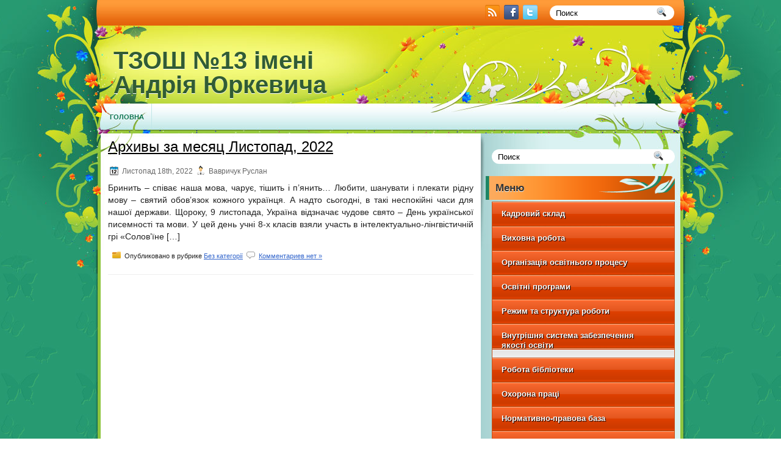

--- FILE ---
content_type: text/html; charset=UTF-8
request_url: http://13school.te.ua/?m=202211
body_size: 9137
content:
<!DOCTYPE html PUBLIC "-//W3C//DTD XHTML 1.0 Transitional//EN" "http://www.w3.org/TR/xhtml1/DTD/xhtml1-transitional.dtd">
<html xmlns="http://www.w3.org/1999/xhtml" lang="uk"
	itemscope 
	itemtype="http://schema.org/WebSite" 
	prefix="og: http://ogp.me/ns#" >

<head profile="http://gmpg.org/xfn/11">
<meta http-equiv="Content-Type" content="text/html; charset=UTF-8" />

<title>Листопад, 2022 | ТЗОШ №13 імені Андрія Юркевича</title>
<link rel="stylesheet" href="http://13school.te.ua/wp-content/themes/organicblog/css/screen.css" type="text/css" media="screen, projection" />
<link rel="stylesheet" href="http://13school.te.ua/wp-content/themes/organicblog/css/print.css" type="text/css" media="print" />
<!--[if IE]><link rel="stylesheet" href="http://13school.te.ua/wp-content/themes/organicblog/css/ie.css" type="text/css" media="screen, projection"><![endif]-->
<link rel="stylesheet" href="http://13school.te.ua/wp-content/themes/organicblog/style.css" type="text/css" media="screen" />
<!--[if IE 6]>
	<script src="http://13school.te.ua/wp-content/themes/organicblog/js/pngfix.js"></script>
<![endif]--> 
<link rel="alternate" type="application/rss+xml" title="ТЗОШ №13 імені Андрія Юркевича  RSS Feed" href="http://13school.te.ua/?feed=rss2" />
<link rel="alternate" type="application/atom+xml" title="ТЗОШ №13 імені Андрія Юркевича  Atom Feed" href="http://13school.te.ua/?feed=atom" />
<link rel="pingback" href="http://13school.te.ua/xmlrpc.php" />

<script src="http://13school.te.ua/wp-content/themes/organicblog/menu/mootools-1.2.5-core-yc.js" type="text/javascript"></script>
<link rel="stylesheet" href="http://13school.te.ua/wp-content/themes/organicblog/menu/MenuMatic.css" type="text/css" media="screen" charset="utf-8" />
<!--[if lt IE 7]>
	<link rel="stylesheet" href="http://13school.te.ua/wp-content/themes/organicblog/menu/MenuMatic-ie6.css" type="text/css" media="screen" charset="utf-8" />
<![endif]-->
<!-- Load the MenuMatic Class -->
<script src="http://13school.te.ua/wp-content/themes/organicblog/menu/MenuMatic_0.68.3.js" type="text/javascript" charset="utf-8"></script>


	<style type="text/css">
		#fancybox-close{right:-15px;top:-15px}
		div#fancybox-content{border-color:#FFFFFF}
		div#fancybox-title{background-color:#FFFFFF}
		div#fancybox-outer{background-color:#FFFFFF}
		div#fancybox-title-inside{color:#333333}
	</style>

	
<!-- All in One SEO Pack 2.4.3 by Michael Torbert of Semper Fi Web Design[372,429] -->
<meta name="robots" content="noindex,follow" />

<link rel="canonical" href="http://13school.te.ua/?m=202211" />
<!-- /all in one seo pack -->
<link rel='dns-prefetch' href='//s0.wp.com' />
<link rel='dns-prefetch' href='//s.w.org' />

<!-- This site uses the Google Analytics by MonsterInsights plugin v 6.2.6 - https://www.monsterinsights.com/ -->
<!-- Normally you will find the Google Analytics tracking code here, but the webmaster disabled your user group. -->
<!-- / Google Analytics by MonsterInsights -->

		<script type="text/javascript">
			window._wpemojiSettings = {"baseUrl":"https:\/\/s.w.org\/images\/core\/emoji\/2\/72x72\/","ext":".png","svgUrl":"https:\/\/s.w.org\/images\/core\/emoji\/2\/svg\/","svgExt":".svg","source":{"concatemoji":"http:\/\/13school.te.ua\/wp-includes\/js\/wp-emoji-release.min.js?ver=4.6.29"}};
			!function(e,o,t){var a,n,r;function i(e){var t=o.createElement("script");t.src=e,t.type="text/javascript",o.getElementsByTagName("head")[0].appendChild(t)}for(r=Array("simple","flag","unicode8","diversity","unicode9"),t.supports={everything:!0,everythingExceptFlag:!0},n=0;n<r.length;n++)t.supports[r[n]]=function(e){var t,a,n=o.createElement("canvas"),r=n.getContext&&n.getContext("2d"),i=String.fromCharCode;if(!r||!r.fillText)return!1;switch(r.textBaseline="top",r.font="600 32px Arial",e){case"flag":return(r.fillText(i(55356,56806,55356,56826),0,0),n.toDataURL().length<3e3)?!1:(r.clearRect(0,0,n.width,n.height),r.fillText(i(55356,57331,65039,8205,55356,57096),0,0),a=n.toDataURL(),r.clearRect(0,0,n.width,n.height),r.fillText(i(55356,57331,55356,57096),0,0),a!==n.toDataURL());case"diversity":return r.fillText(i(55356,57221),0,0),a=(t=r.getImageData(16,16,1,1).data)[0]+","+t[1]+","+t[2]+","+t[3],r.fillText(i(55356,57221,55356,57343),0,0),a!=(t=r.getImageData(16,16,1,1).data)[0]+","+t[1]+","+t[2]+","+t[3];case"simple":return r.fillText(i(55357,56835),0,0),0!==r.getImageData(16,16,1,1).data[0];case"unicode8":return r.fillText(i(55356,57135),0,0),0!==r.getImageData(16,16,1,1).data[0];case"unicode9":return r.fillText(i(55358,56631),0,0),0!==r.getImageData(16,16,1,1).data[0]}return!1}(r[n]),t.supports.everything=t.supports.everything&&t.supports[r[n]],"flag"!==r[n]&&(t.supports.everythingExceptFlag=t.supports.everythingExceptFlag&&t.supports[r[n]]);t.supports.everythingExceptFlag=t.supports.everythingExceptFlag&&!t.supports.flag,t.DOMReady=!1,t.readyCallback=function(){t.DOMReady=!0},t.supports.everything||(a=function(){t.readyCallback()},o.addEventListener?(o.addEventListener("DOMContentLoaded",a,!1),e.addEventListener("load",a,!1)):(e.attachEvent("onload",a),o.attachEvent("onreadystatechange",function(){"complete"===o.readyState&&t.readyCallback()})),(a=t.source||{}).concatemoji?i(a.concatemoji):a.wpemoji&&a.twemoji&&(i(a.twemoji),i(a.wpemoji)))}(window,document,window._wpemojiSettings);
		</script>
		<style type="text/css">
img.wp-smiley,
img.emoji {
	display: inline !important;
	border: none !important;
	box-shadow: none !important;
	height: 1em !important;
	width: 1em !important;
	margin: 0 .07em !important;
	vertical-align: -0.1em !important;
	background: none !important;
	padding: 0 !important;
}
</style>
<link rel='stylesheet' id='dashicons-css'  href='http://13school.te.ua/wp-includes/css/dashicons.min.css?ver=4.6.29' type='text/css' media='all' />
<link rel='stylesheet' id='menu-icons-extra-css'  href='http://13school.te.ua/wp-content/plugins/menu-icons/css/extra.min.css?ver=0.10.2' type='text/css' media='all' />
<link rel='stylesheet' id='wpos-magnific-style-css'  href='http://13school.te.ua/wp-content/plugins/album-and-image-gallery-plus-lightbox/assets/css/magnific-popup.css?ver=1.1.2' type='text/css' media='all' />
<link rel='stylesheet' id='wpos-slick-style-css'  href='http://13school.te.ua/wp-content/plugins/album-and-image-gallery-plus-lightbox/assets/css/slick.css?ver=1.1.2' type='text/css' media='all' />
<link rel='stylesheet' id='aigpl-public-css-css'  href='http://13school.te.ua/wp-content/plugins/album-and-image-gallery-plus-lightbox/assets/css/aigpl-public.css?ver=1.1.2' type='text/css' media='all' />
<link rel='stylesheet' id='cptch_stylesheet-css'  href='http://13school.te.ua/wp-content/plugins/captcha/css/front_end_style.css?ver=4.4.5' type='text/css' media='all' />
<link rel='stylesheet' id='cptch_desktop_style-css'  href='http://13school.te.ua/wp-content/plugins/captcha/css/desktop_style.css?ver=4.4.5' type='text/css' media='all' />
<link rel='stylesheet' id='easingslider-css'  href='http://13school.te.ua/wp-content/plugins/easing-slider/assets/css/public.min.css?ver=3.0.8' type='text/css' media='all' />
<link rel='stylesheet' id='fancybox-css'  href='http://13school.te.ua/wp-content/plugins/fancybox-for-wordpress/fancybox/fancybox.css?ver=4.6.29' type='text/css' media='all' />
<link rel='stylesheet' id='jetpack_css-css'  href='http://13school.te.ua/wp-content/plugins/jetpack/css/jetpack.css?ver=4.3.5' type='text/css' media='all' />
<script type='text/javascript' src='http://13school.te.ua/wp-includes/js/jquery/jquery.js?ver=1.12.4'></script>
<script type='text/javascript' src='http://13school.te.ua/wp-includes/js/jquery/jquery-migrate.min.js?ver=1.4.1'></script>
<script type='text/javascript' src='http://13school.te.ua/wp-content/plugins/easing-slider/assets/js/public.min.js?ver=3.0.8'></script>
<script type='text/javascript' src='http://13school.te.ua/wp-content/plugins/fancybox-for-wordpress/fancybox/jquery.fancybox.js?ver=1.3.8'></script>
<link rel='https://api.w.org/' href='http://13school.te.ua/?rest_route=/' />
<link rel="EditURI" type="application/rsd+xml" title="RSD" href="http://13school.te.ua/xmlrpc.php?rsd" />
<link rel="wlwmanifest" type="application/wlwmanifest+xml" href="http://13school.te.ua/wp-includes/wlwmanifest.xml" /> 
<meta name="generator" content="WordPress 4.6.29" />

<!-- Fancybox for WordPress -->
<script type="text/javascript">
jQuery(function(){

jQuery.fn.getTitle = function() { // Copy the title of every IMG tag and add it to its parent A so that fancybox can show titles
	var arr = jQuery("a.fancybox");
	jQuery.each(arr, function() {
		var title = jQuery(this).children("img").attr("title");
		jQuery(this).attr('title',title);
	})
}

// Supported file extensions
var thumbnails = jQuery("a:has(img)").not(".nolightbox").filter( function() { return /\.(jpe?g|png|gif|bmp)$/i.test(jQuery(this).attr('href')) });

thumbnails.addClass("fancybox").attr("rel","fancybox").getTitle();
jQuery("a.fancybox").fancybox({
	'cyclic': false,
	'autoScale': true,
	'padding': 10,
	'opacity': true,
	'speedIn': 500,
	'speedOut': 500,
	'changeSpeed': 300,
	'overlayShow': true,
	'overlayOpacity': "0.3",
	'overlayColor': "#666666",
	'titleShow': true,
	'titlePosition': 'inside',
	'enableEscapeButton': true,
	'showCloseButton': true,
	'showNavArrows': true,
	'hideOnOverlayClick': true,
	'hideOnContentClick': false,
	'width': 560,
	'height': 340,
	'transitionIn': "fade",
	'transitionOut': "fade",
	'centerOnScroll': true
});


})
</script>
<!-- END Fancybox for WordPress -->

	<link rel="stylesheet" type="text/css" href="http://13school.te.ua/wp-content/plugins/jquery-vertical-mega-menu/css/dcverticalmegamenu.css" media="screen" />
<link rel='dns-prefetch' href='//v0.wordpress.com'>
<style type='text/css'>img#wpstats{display:none}</style>
	<link rel="stylesheet" href="http://13school.te.ua/wp-content/plugins/jquery-vertical-mega-menu/skin.php?widget_id=2&amp;skin=grey" type="text/css" media="screen"  />
	<link rel="stylesheet" href="http://13school.te.ua/wp-content/plugins/jquery-vertical-mega-menu/skin.php?widget_id=4&amp;skin=orange" type="text/css" media="screen"  /></head>
<body>
<script type="text/javascript">
	window.addEvent('domready', function() {			
			var myMenu = new MenuMatic();
	});	
</script>
	<div id="wrapper">
<div id="wrapper-bg"><div id="wrapper-bg2">
		<div id="outer-wrapper" class="outer-wrapper">  
			<div class="outer">
				<div class="menu-links">
                    <div id="pagemenucontainer">
					                    </div>
				</div>
                
                <div class="twit-rss feedtwitter">
					<a href="http://13school.te.ua/?feed=rss2"><img src="http://13school.te.ua/wp-content/themes/organicblog/images/rss.png"  style="margin:0 4px 0 0;"  /></a>		<a rel="nofollow" href="http://facebook.com/ThemePix" title="Следуй за мной на Facebook!"><img src="http://13school.te.ua/wp-content/themes/organicblog/images/facebook.png"  style="margin:0 4px 0 0; "  title="Следуй за мной на Facebook!" /></a>					<a rel="nofollow" href="http://twitter.com/WPTwits" title="Следуй за мной"><img src="http://13school.te.ua/wp-content/themes/organicblog/images/twitter.png"  style="margin:0 4px 0 0; "  title="Следуй за мной" /></a>				</div>
                
				<div id="topsearch" class="span-7 rightsector">
					 
<div id="search">
    <form method="get" id="searchform" action="http://13school.te.ua/"> 
        <input type="text" value="Поиск" 
            name="s" id="s"  onblur="if (this.value == '')  {this.value = 'Поиск';}"  
            onfocus="if (this.value == 'Поиск') {this.value = '';}" />
        <input type="image" src="http://13school.te.ua/wp-content/themes/organicblog/images/search.gif" style="border:0; vertical-align: top;" /> 
    </form>
</div> 
				</div>
			</div>
				<div id="header" class="outer">
					<div class="header-part">
													<h1><a href="http://13school.te.ua">ТЗОШ №13 імені Андрія Юркевича </a></h1>
							<h2></h2>
													
					</div>
					
					<div class="header-part rightsector">
                        <div style="padding: 0 0 0 0; text-align:right;">
                        </div>
					</div>
				</div>
			
			<div class="outer">
				<div id="navcontainer">
					<div class="menu-%d0%bc%d0%b5%d0%bd%d1%8e-2-container"><ul id="nav" class="menu"><li id="menu-item-2175" class="menu-item menu-item-type-custom menu-item-object-custom menu-item-home menu-item-2175"><a href="http://13school.te.ua">Головна</a></li>
</ul></div>				</div>
			</div><div class="outer" id="contentwrap">
	<div class="postcont">
		<div id="content">	

		
 	   	  		<h2 class="pagetitle">Архивы за месяц Листопад, 2022</h2>
 	  
				<div class="post-2859 post type-post status-publish format-standard hentry category-uncategorized">
                				<h2 class="title" id="post-2859"><a href="http://13school.te.ua/?p=2859" rel="bookmark" title="Постоянная ссылка на "></a></h2>
				<div class="postdate"><img src="http://13school.te.ua/wp-content/themes/organicblog/images/date.png" /> Листопад 18th, 2022 <img src="http://13school.te.ua/wp-content/themes/organicblog/images/user.png" /> Вавричук Руслан </div>

				<div class="entry">
					<p>Бринить – співає наша мова, чарує, тішить і п’янить… Любити, шанувати і плекати рідну мову – святий обов’язок кожного українця. А надто сьогодні, в такі неспокійні часи для нашої держави. Щороку, 9 листопада, Україна відзначає чудове свято – День української писемності та мови. У цей день учні 8-х класів взяли участь в інтелектуально-лінгвістичній грі «Солов’їне [&hellip;]</p>
				</div>

				<div class="postmeta"><img src="http://13school.te.ua/wp-content/themes/organicblog/images/folder.png" /> Опубликовано в рубрике <a href="http://13school.te.ua/?cat=1" rel="category">Без категорії</a>   <img src="http://13school.te.ua/wp-content/themes/organicblog/images/comments.png" /> <a href="http://13school.te.ua/?p=2859#respond">Комментариев нет &#187;</a></div>

			</div>

				
		<div class="navigation">
						<div class="alignleft"></div>
			<div class="alignright"></div>
					</div>
	
		</div>
		</div>


<div class="sidecont rightsector">
	
	<div class="sidebar">
    

    
            
		<ul>
			<li id="search-2" class="widget widget_search"> 
<div id="search">
    <form method="get" id="searchform" action="http://13school.te.ua/"> 
        <input type="text" value="Поиск" 
            name="s" id="s"  onblur="if (this.value == '')  {this.value = 'Поиск';}"  
            onfocus="if (this.value == 'Поиск') {this.value = '';}" />
        <input type="image" src="http://13school.te.ua/wp-content/themes/organicblog/images/search.gif" style="border:0; vertical-align: top;" /> 
    </form>
</div></li><li id="dc_jqverticalmegamenu_widget-4" class="widget "><h2 class="widgettitle">Меню</h2>		<div class="dcjq-vertical-mega-menu" id="dc_jqverticalmegamenu_widget-4-item">
		
		<ul id="menu-%d0%bc%d0%b5%d0%bd%d1%8e-3" class="menu"><li id="menu-item-2166" class="menu-item menu-item-type-post_type menu-item-object-page menu-item-2166"><a href="http://13school.te.ua/?page_id=2147">Кадровий склад</a></li>
<li id="menu-item-2263" class="menu-item menu-item-type-post_type menu-item-object-page menu-item-2263"><a href="http://13school.te.ua/?page_id=29">Виховна робота</a></li>
<li id="menu-item-2167" class="menu-item menu-item-type-post_type menu-item-object-page menu-item-2167"><a href="http://13school.te.ua/?page_id=2150">Організація освітнього процесу</a></li>
<li id="menu-item-2536" class="menu-item menu-item-type-post_type menu-item-object-page menu-item-2536"><a href="http://13school.te.ua/?page_id=990">Освітні програми</a></li>
<li id="menu-item-2537" class="menu-item menu-item-type-post_type menu-item-object-page menu-item-2537"><a href="http://13school.te.ua/?page_id=2197">Режим та структура роботи</a></li>
<li id="menu-item-2170" class="menu-item menu-item-type-post_type menu-item-object-page menu-item-2170"><a href="http://13school.te.ua/?page_id=1853">Внутрішня система забезпечення якості освіти</a></li>
<li id="menu-item-2171" class="menu-item menu-item-type-post_type menu-item-object-page menu-item-2171"><a href="http://13school.te.ua/?page_id=2158">Робота бібліотеки</a></li>
<li id="menu-item-2172" class="menu-item menu-item-type-post_type menu-item-object-page menu-item-2172"><a href="http://13school.te.ua/?page_id=2160">Охорона праці</a></li>
<li id="menu-item-2173" class="menu-item menu-item-type-post_type menu-item-object-page menu-item-2173"><a href="http://13school.te.ua/?page_id=2162">Нормативно-правова база</a></li>
<li id="menu-item-2174" class="menu-item menu-item-type-post_type menu-item-object-page menu-item-2174"><a href="http://13school.te.ua/?page_id=2164">Фінансова діяльність</a></li>
<li id="menu-item-2548" class="menu-item menu-item-type-custom menu-item-object-custom menu-item-2548"><a href="https://lusakdasha.blogspot.com/?m=1">Віртуальний кабінет соціально-психологічної служби</a></li>
<li id="menu-item-2539" class="menu-item menu-item-type-post_type menu-item-object-page menu-item-2539"><a href="http://13school.te.ua/?page_id=2154">Запобігання та протидія булінгу</a></li>
<li id="menu-item-3104" class="menu-item menu-item-type-post_type menu-item-object-page menu-item-3104"><a href="http://13school.te.ua/?page_id=3102">Атестація педагогічних працівників</a></li>
<li id="menu-item-2604" class="menu-item menu-item-type-post_type menu-item-object-page menu-item-2604"><a href="http://13school.te.ua/?page_id=2602">Академічна доброчесність</a></li>
<li id="menu-item-3187" class="menu-item menu-item-type-post_type menu-item-object-page menu-item-3187"><a href="http://13school.te.ua/?page_id=3183">Індивідуальне навчання</a></li>
</ul>		
		</div>
		</li><li id="dc_jqverticalmegamenu_widget-2" class="widget ">		<div class="dcjq-vertical-mega-menu" id="dc_jqverticalmegamenu_widget-2-item">
		
		<ul id="menu-%d0%b4%d0%be%d0%b4%d0%b0%d1%82%d0%ba%d0%be%d0%b2%d0%b5-%d0%bc%d0%b5%d0%bd%d1%8e" class="menu"><li id="menu-item-1329" class="menu-item menu-item-type-post_type menu-item-object-page menu-item-1329"><a href="http://13school.te.ua/?page_id=1327">Звіт директора школи</a></li>
<li id="menu-item-2379" class="menu-item menu-item-type-post_type menu-item-object-page menu-item-2379"><a href="http://13school.te.ua/?page_id=2369">Оздоровлення</a></li>
<li id="menu-item-1986" class="menu-item menu-item-type-post_type menu-item-object-page menu-item-1986"><a href="http://13school.te.ua/?page_id=1984">Підвищення кваліфікації</a></li>
<li id="menu-item-1184" class="menu-item menu-item-type-post_type menu-item-object-page menu-item-1184"><a href="http://13school.te.ua/?page_id=1171">Зарахування у 1 клас</a></li>
<li id="menu-item-2195" class="menu-item menu-item-type-post_type menu-item-object-page menu-item-2195"><a href="http://13school.te.ua/?page_id=381">Недільна школа</a></li>
<li id="menu-item-1361" class="menu-item menu-item-type-post_type menu-item-object-page menu-item-1361"><a href="http://13school.te.ua/?page_id=1356">Вакансії</a></li>
<li id="menu-item-2270" class="menu-item menu-item-type-post_type menu-item-object-page menu-item-2270"><a href="http://13school.te.ua/?page_id=2266">Організація харчування</a></li>
<li id="menu-item-2532" class="menu-item menu-item-type-post_type menu-item-object-page menu-item-2532"><a href="http://13school.te.ua/?page_id=2526">Умови доступності</a></li>
<li id="menu-item-2533" class="menu-item menu-item-type-post_type menu-item-object-page menu-item-2533"><a href="http://13school.te.ua/?page_id=2530">Додаткові освітні послуги</a></li>
<li id="menu-item-2584" class="menu-item menu-item-type-post_type menu-item-object-page menu-item-2584"><a href="http://13school.te.ua/?page_id=2581">Шкільний громадський бюджет</a></li>
</ul>		
		</div>
		</li><li id="calendar-3" class="widget widget_calendar"><div id="calendar_wrap" class="calendar_wrap"><table id="wp-calendar">
	<caption>Листопад 2022</caption>
	<thead>
	<tr>
		<th scope="col" title="понеділок">Пн</th>
		<th scope="col" title="вівторок">Вт</th>
		<th scope="col" title="середа">Ср</th>
		<th scope="col" title="четвер">Чт</th>
		<th scope="col" title="п’ятниця">Пт</th>
		<th scope="col" title="субота">Сб</th>
		<th scope="col" title="неділя">Нд</th>
	</tr>
	</thead>

	<tfoot>
	<tr>
		<td colspan="3" id="prev"><a href="http://13school.te.ua/?m=202210">&laquo; Жов</a></td>
		<td class="pad">&nbsp;</td>
		<td colspan="3" id="next"><a href="http://13school.te.ua/?m=202302">Лют &raquo;</a></td>
	</tr>
	</tfoot>

	<tbody>
	<tr>
		<td colspan="1" class="pad">&nbsp;</td><td>1</td><td>2</td><td>3</td><td>4</td><td>5</td><td>6</td>
	</tr>
	<tr>
		<td>7</td><td>8</td><td>9</td><td>10</td><td>11</td><td>12</td><td>13</td>
	</tr>
	<tr>
		<td>14</td><td>15</td><td>16</td><td>17</td><td><a href="http://13school.te.ua/?m=20221118" aria-label="Записи оприлюднені 18.11.2022">18</a></td><td>19</td><td>20</td>
	</tr>
	<tr>
		<td>21</td><td>22</td><td>23</td><td>24</td><td>25</td><td>26</td><td>27</td>
	</tr>
	<tr>
		<td>28</td><td>29</td><td>30</td>
		<td class="pad" colspan="4">&nbsp;</td>
	</tr>
	</tbody>
	</table></div></li>		<li id="recent-posts-2" class="widget widget_recent_entries">		<h2 class="widgettitle">Недавні записи</h2>		<ul>
					<li>
				<a href="http://13school.te.ua/?p=3479">3479</a>
						</li>
				</ul>
		</li>		<li id="text-2" class="widget widget_text"><h2 class="widgettitle">Захист прав дитини</h2>			<div class="textwidget"><a href="http://13school.te.ua/wp-content/uploads/2018/02/права-дитини.jpg"><img class="aligncenter size-medium wp-image-513" src="http://13school.te.ua/wp-content/uploads/2018/02/права-дитини-300x300.jpg" alt="права дитини" width="300" height="300" /></a></div>
		</li><li id="widget_contact_info-2" class="widget widget_contact_info"><h2 class="widgettitle">Контактна інформація</h2><div class="confit-address"><a href="https://maps.google.com/maps?z=16&#038;q=вул.+Князя+Острозького,+51,+м.+Тернопіль,+46006+schoo-licey_13@ukr.net" target="_blank">вул. Князя Острозького, 51, м. Тернопіль, 46006<br/>schoo-licey_13@ukr.net</a></div><div class="confit-phone">(0352) 52-31-61</div><div class="confit-hours">52-49-45, 52-48-39</div></li><li id="archives-2" class="widget widget_archive"><h2 class="widgettitle">Архів</h2>		<ul>
			<li><a href='http://13school.te.ua/?m=202512'>Грудень 2025</a>&nbsp;(2)</li>
	<li><a href='http://13school.te.ua/?m=202511'>Листопад 2025</a>&nbsp;(7)</li>
	<li><a href='http://13school.te.ua/?m=202509'>Вересень 2025</a>&nbsp;(1)</li>
	<li><a href='http://13school.te.ua/?m=202507'>Липень 2025</a>&nbsp;(1)</li>
	<li><a href='http://13school.te.ua/?m=202506'>Червень 2025</a>&nbsp;(1)</li>
	<li><a href='http://13school.te.ua/?m=202503'>Березень 2025</a>&nbsp;(1)</li>
	<li><a href='http://13school.te.ua/?m=202501'>Січень 2025</a>&nbsp;(1)</li>
	<li><a href='http://13school.te.ua/?m=202412'>Грудень 2024</a>&nbsp;(3)</li>
	<li><a href='http://13school.te.ua/?m=202405'>Травень 2024</a>&nbsp;(1)</li>
	<li><a href='http://13school.te.ua/?m=202404'>Квітень 2024</a>&nbsp;(1)</li>
	<li><a href='http://13school.te.ua/?m=202402'>Лютий 2024</a>&nbsp;(2)</li>
	<li><a href='http://13school.te.ua/?m=202312'>Грудень 2023</a>&nbsp;(1)</li>
	<li><a href='http://13school.te.ua/?m=202311'>Листопад 2023</a>&nbsp;(2)</li>
	<li><a href='http://13school.te.ua/?m=202310'>Жовтень 2023</a>&nbsp;(1)</li>
	<li><a href='http://13school.te.ua/?m=202309'>Вересень 2023</a>&nbsp;(2)</li>
	<li><a href='http://13school.te.ua/?m=202308'>Серпень 2023</a>&nbsp;(1)</li>
	<li><a href='http://13school.te.ua/?m=202305'>Травень 2023</a>&nbsp;(1)</li>
	<li><a href='http://13school.te.ua/?m=202304'>Квітень 2023</a>&nbsp;(3)</li>
	<li><a href='http://13school.te.ua/?m=202303'>Березень 2023</a>&nbsp;(2)</li>
	<li><a href='http://13school.te.ua/?m=202302'>Лютий 2023</a>&nbsp;(4)</li>
	<li><a href='http://13school.te.ua/?m=202211'>Листопад 2022</a>&nbsp;(1)</li>
	<li><a href='http://13school.te.ua/?m=202210'>Жовтень 2022</a>&nbsp;(2)</li>
	<li><a href='http://13school.te.ua/?m=202209'>Вересень 2022</a>&nbsp;(3)</li>
	<li><a href='http://13school.te.ua/?m=202208'>Серпень 2022</a>&nbsp;(1)</li>
	<li><a href='http://13school.te.ua/?m=202207'>Липень 2022</a>&nbsp;(1)</li>
	<li><a href='http://13school.te.ua/?m=202206'>Червень 2022</a>&nbsp;(2)</li>
	<li><a href='http://13school.te.ua/?m=202205'>Травень 2022</a>&nbsp;(2)</li>
	<li><a href='http://13school.te.ua/?m=202203'>Березень 2022</a>&nbsp;(1)</li>
	<li><a href='http://13school.te.ua/?m=202202'>Лютий 2022</a>&nbsp;(1)</li>
	<li><a href='http://13school.te.ua/?m=202112'>Грудень 2021</a>&nbsp;(1)</li>
	<li><a href='http://13school.te.ua/?m=202110'>Жовтень 2021</a>&nbsp;(2)</li>
	<li><a href='http://13school.te.ua/?m=202109'>Вересень 2021</a>&nbsp;(3)</li>
	<li><a href='http://13school.te.ua/?m=202106'>Червень 2021</a>&nbsp;(1)</li>
	<li><a href='http://13school.te.ua/?m=202105'>Травень 2021</a>&nbsp;(2)</li>
	<li><a href='http://13school.te.ua/?m=202104'>Квітень 2021</a>&nbsp;(4)</li>
	<li><a href='http://13school.te.ua/?m=202103'>Березень 2021</a>&nbsp;(2)</li>
	<li><a href='http://13school.te.ua/?m=202102'>Лютий 2021</a>&nbsp;(3)</li>
	<li><a href='http://13school.te.ua/?m=202101'>Січень 2021</a>&nbsp;(1)</li>
	<li><a href='http://13school.te.ua/?m=202012'>Грудень 2020</a>&nbsp;(2)</li>
	<li><a href='http://13school.te.ua/?m=202011'>Листопад 2020</a>&nbsp;(2)</li>
	<li><a href='http://13school.te.ua/?m=202010'>Жовтень 2020</a>&nbsp;(1)</li>
	<li><a href='http://13school.te.ua/?m=202009'>Вересень 2020</a>&nbsp;(6)</li>
	<li><a href='http://13school.te.ua/?m=202008'>Серпень 2020</a>&nbsp;(5)</li>
	<li><a href='http://13school.te.ua/?m=202007'>Липень 2020</a>&nbsp;(3)</li>
	<li><a href='http://13school.te.ua/?m=202006'>Червень 2020</a>&nbsp;(5)</li>
	<li><a href='http://13school.te.ua/?m=202005'>Травень 2020</a>&nbsp;(3)</li>
	<li><a href='http://13school.te.ua/?m=202003'>Березень 2020</a>&nbsp;(1)</li>
	<li><a href='http://13school.te.ua/?m=202002'>Лютий 2020</a>&nbsp;(2)</li>
	<li><a href='http://13school.te.ua/?m=202001'>Січень 2020</a>&nbsp;(2)</li>
	<li><a href='http://13school.te.ua/?m=201912'>Грудень 2019</a>&nbsp;(3)</li>
	<li><a href='http://13school.te.ua/?m=201906'>Червень 2019</a>&nbsp;(1)</li>
	<li><a href='http://13school.te.ua/?m=201802'>Лютий 2018</a>&nbsp;(1)</li>
		</ul>
		</li><li id="image-3" class="widget widget_image"><h2 class="widgettitle">Урядова гаряча лінія </h2><div class="jetpack-image-container"><figure style="width: 250px" class="wp-caption aligncenter">
					<img src="http://13school.te.ua/wp-content/uploads/2022/06/444.jpg" alt="https://ukc.gov.ua/" width="250" height="250" />
					<figcaption class="wp-caption-text">https://ukc.gov.ua/</figcaption>
				</figure></div>
</li><li id="text-4" class="widget widget_text"><h2 class="widgettitle">Закупівлі</h2>			<div class="textwidget"><script type="text/javascript"> var _zk_uaprom = _zk_uaprom || []; _zk_uaprom.push( ['APP_ID', '91da8922-f97c-47b6-9a60-902f2e06256a' ],['CONTAINER_ID', 'prom_state_purchase' ],['LOCALE', 'uk' ],['ENTITYTYPE', 0 ],['SRN', ['39964974']] ); (function(d, tag, id) { if (d.getElementById(id)) return; var pjs = d.createElement(tag); pjs.id = id; pjs.type = 'text/javascript'; pjs.src = '//zk-cabinet.c.prom.st/js/build/zakupki_widget_init_v2/zakupki_widget_init_v2_wp.d7ecb.js'; pjs.async = true; var sc = d.getElementsByTagName(tag)[0]; sc.parentNode.insertBefore(pjs, sc); })(document, 'script', 'zakupki_uaprom_id'); </script> <div id="prom_state_purchase"></div></div>
		</li>		</ul>
      
	</div>
</div>
	</div>
    <div class="outer">
	<div id="footer">Всі права захищені. &copy; <a href="http://13school.te.ua"><strong>ТЗОШ №13 імені Андрія Юркевича </strong></a>  - </div>
  

</div>
</div>
</div></div></div></div>
	<div style="display:none">
	</div>
			<script type="text/javascript">
				jQuery(document).ready(function($) {
					jQuery('#dc_jqverticalmegamenu_widget-2-item .menu').dcVerticalMegaMenu({
						rowItems: 1,
						speed: 'normal',
						direction: 'right',
						effect: 'fade'
					});
				});
			</script>
		
						<script type="text/javascript">
				jQuery(document).ready(function($) {
					jQuery('#dc_jqverticalmegamenu_widget-4-item .menu').dcVerticalMegaMenu({
						rowItems: 1,
						speed: 'fast',
						direction: 'right',
						effect: 'fade'
					});
				});
			</script>
		
			<script type='text/javascript' src='http://s0.wp.com/wp-content/js/devicepx-jetpack.js?ver=202603'></script>
<script type='text/javascript' src='http://13school.te.ua/wp-includes/js/wp-embed.min.js?ver=4.6.29'></script>
<script type='text/javascript' src='http://13school.te.ua/wp-content/plugins/jquery-vertical-mega-menu/js/jquery.hoverIntent.minified.js?ver=4.6.29'></script>
<script type='text/javascript' src='http://13school.te.ua/wp-content/plugins/jquery-vertical-mega-menu/js/jquery.dcverticalmegamenu.1.3.js?ver=4.6.29'></script>
<script type='text/javascript' src='http://stats.wp.com/e-202603.js' async defer></script>
<script type='text/javascript'>
	_stq = window._stq || [];
	_stq.push([ 'view', {v:'ext',j:'1:4.3.5',blog:'85351248',post:'0',tz:'2',srv:'13school.te.ua'} ]);
	_stq.push([ 'clickTrackerInit', '85351248', '0' ]);
</script>

</body>
</html>

--- FILE ---
content_type: application/javascript
request_url: http://zk-cabinet.c.prom.st/js/build/zakupki_widget_init_v2/zakupki_widget_init_v2_wp.d7ecb.js
body_size: 930
content:
!function(e){var r={};function t(n){if(r[n])return r[n].exports;var o=r[n]={i:n,l:!1,exports:{}};return e[n].call(o.exports,o,o.exports,t),o.l=!0,o.exports}t.m=e,t.c=r,t.d=function(e,r,n){t.o(e,r)||Object.defineProperty(e,r,{enumerable:!0,get:n})},t.r=function(e){"undefined"!=typeof Symbol&&Symbol.toStringTag&&Object.defineProperty(e,Symbol.toStringTag,{value:"Module"}),Object.defineProperty(e,"__esModule",{value:!0})},t.t=function(e,r){if(1&r&&(e=t(e)),8&r)return e;if(4&r&&"object"==typeof e&&e&&e.__esModule)return e;var n=Object.create(null);if(t.r(n),Object.defineProperty(n,"default",{enumerable:!0,value:e}),2&r&&"string"!=typeof e)for(var o in e)t.d(n,o,function(r){return e[r]}.bind(null,o));return n},t.n=function(e){var r=e&&e.__esModule?function(){return e.default}:function(){return e};return t.d(r,"a",r),r},t.o=function(e,r){return Object.prototype.hasOwnProperty.call(e,r)},t.p="js/build/",t(t.s=1)}([,function(e,r){!function(e,r){if(window._zk_uaprom){var t={},n=function(e){if(t[e]===r)for(var n in _zk_uaprom){var o=_zk_uaprom[n];if(o[0]===e){t[e]=o[1];break}}return t[e]},o=function(e,r){for(var t=[],n=0;n<r.length;n++)t.push(e+"="+r[n]);return t.join("&")},i=e.getElementById(n("CONTAINER_ID")),u=n("APP_ID"),a=n("LOCALE"),f={0:"state_purchase_iframe",1:"state_auction_iframe",2:"purchase_iframe",3:"state_auction2_iframe"}[n("ENTITYTYPE")];if(i&&u&&f){var c=[o("srn",n("SRN")||[]),o("region",n("REGION")||[]),o("cpv",n("CPV")||[])].filter((function(e){return e.length>0})).join("&"),l=e.createElement("iframe");l.src="//my.zakupki.prom.ua/remote/widget/"+f+"/"+u+"?locale="+a+(c?"&"+c:""),l.style.width="100%",l.height=window.innerHeight,l.style.border="none",i.appendChild(l)}}}(document,void 0)}]);